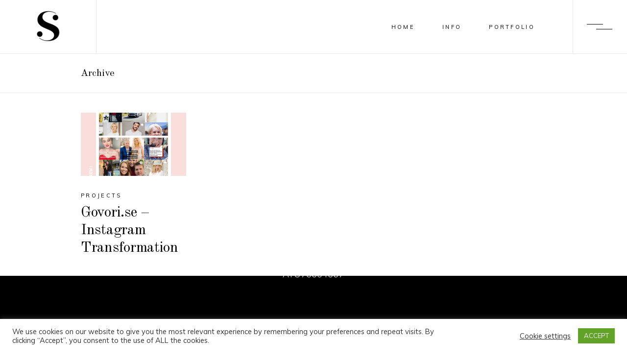

--- FILE ---
content_type: text/html; charset=UTF-8
request_url: https://socialmediarebel.si/portfolio-tag/adriamedia/
body_size: 53267
content:
<!DOCTYPE html>
<html lang="en-US">
<head>
	
		<meta charset="UTF-8"/>
		<link rel="profile" href="http://gmpg.org/xfn/11"/>
		
				<meta name="viewport" content="width=device-width,initial-scale=1,user-scalable=yes">
		<title>adriamedia &#8211; Social Media Rebel</title>

	<!-- Meta Tag Manager -->
	<meta property="og:title" content="Social Media Agency in Austria" />
	<meta property="og:url" content="https://socialmediarebel.si/" />
	<meta property="og:locale" content="en_US" />
	<meta property="og:type" content="website" />
	<meta name="keywords" content="social media agency" />
	<meta name="description" content="Social Media Agency in Austria - Social Media Agency specialized in content creating, filters for Instagram and Facebook, and influencer marketing" />
	<meta name="keywords" content="social media marketing agency" />
	<meta name="description" content="Multimedia-Agentur: Multimediaagentur spezialisiert für social media marketing, influencer marketing und inhaltserschaffung. AR Filter für Instagram und Facebook." />
	<meta name="keywords" content="ar instagram filter" />
	<meta name="description" content="Agencija za družbena omrežja - Izdelava edinstvenih filtrov za instagram in facebook, vodenje družbenih omrežij, produktna fotografija in influencer marketing" />
	<!-- / Meta Tag Manager -->
<link rel='dns-prefetch' href='//fonts.googleapis.com' />
<link rel='dns-prefetch' href='//s.w.org' />
<link rel="alternate" type="application/rss+xml" title="Social Media Rebel &raquo; Feed" href="https://socialmediarebel.si/feed/" />
<link rel="alternate" type="application/rss+xml" title="Social Media Rebel &raquo; Comments Feed" href="https://socialmediarebel.si/comments/feed/" />
<link rel="alternate" type="application/rss+xml" title="Social Media Rebel &raquo; adriamedia Portfolio Tag Feed" href="https://socialmediarebel.si/portfolio-tag/adriamedia/feed/" />
		<script type="text/javascript">
			window._wpemojiSettings = {"baseUrl":"https:\/\/s.w.org\/images\/core\/emoji\/13.0.0\/72x72\/","ext":".png","svgUrl":"https:\/\/s.w.org\/images\/core\/emoji\/13.0.0\/svg\/","svgExt":".svg","source":{"concatemoji":"https:\/\/socialmediarebel.si\/wp-includes\/js\/wp-emoji-release.min.js?ver=5.5.17"}};
			!function(e,a,t){var n,r,o,i=a.createElement("canvas"),p=i.getContext&&i.getContext("2d");function s(e,t){var a=String.fromCharCode;p.clearRect(0,0,i.width,i.height),p.fillText(a.apply(this,e),0,0);e=i.toDataURL();return p.clearRect(0,0,i.width,i.height),p.fillText(a.apply(this,t),0,0),e===i.toDataURL()}function c(e){var t=a.createElement("script");t.src=e,t.defer=t.type="text/javascript",a.getElementsByTagName("head")[0].appendChild(t)}for(o=Array("flag","emoji"),t.supports={everything:!0,everythingExceptFlag:!0},r=0;r<o.length;r++)t.supports[o[r]]=function(e){if(!p||!p.fillText)return!1;switch(p.textBaseline="top",p.font="600 32px Arial",e){case"flag":return s([127987,65039,8205,9895,65039],[127987,65039,8203,9895,65039])?!1:!s([55356,56826,55356,56819],[55356,56826,8203,55356,56819])&&!s([55356,57332,56128,56423,56128,56418,56128,56421,56128,56430,56128,56423,56128,56447],[55356,57332,8203,56128,56423,8203,56128,56418,8203,56128,56421,8203,56128,56430,8203,56128,56423,8203,56128,56447]);case"emoji":return!s([55357,56424,8205,55356,57212],[55357,56424,8203,55356,57212])}return!1}(o[r]),t.supports.everything=t.supports.everything&&t.supports[o[r]],"flag"!==o[r]&&(t.supports.everythingExceptFlag=t.supports.everythingExceptFlag&&t.supports[o[r]]);t.supports.everythingExceptFlag=t.supports.everythingExceptFlag&&!t.supports.flag,t.DOMReady=!1,t.readyCallback=function(){t.DOMReady=!0},t.supports.everything||(n=function(){t.readyCallback()},a.addEventListener?(a.addEventListener("DOMContentLoaded",n,!1),e.addEventListener("load",n,!1)):(e.attachEvent("onload",n),a.attachEvent("onreadystatechange",function(){"complete"===a.readyState&&t.readyCallback()})),(n=t.source||{}).concatemoji?c(n.concatemoji):n.wpemoji&&n.twemoji&&(c(n.twemoji),c(n.wpemoji)))}(window,document,window._wpemojiSettings);
		</script>
		<style type="text/css">
img.wp-smiley,
img.emoji {
	display: inline !important;
	border: none !important;
	box-shadow: none !important;
	height: 1em !important;
	width: 1em !important;
	margin: 0 .07em !important;
	vertical-align: -0.1em !important;
	background: none !important;
	padding: 0 !important;
}
</style>
	<link rel='stylesheet' id='wp-block-library-css'  href='https://socialmediarebel.si/wp-includes/css/dist/block-library/style.min.css?ver=5.5.17' type='text/css' media='all' />
<link rel='stylesheet' id='contact-form-7-css'  href='https://socialmediarebel.si/wp-content/plugins/contact-form-7/includes/css/styles.css?ver=5.3' type='text/css' media='all' />
<link rel='stylesheet' id='cookie-law-info-css'  href='https://socialmediarebel.si/wp-content/plugins/cookie-law-info/public/css/cookie-law-info-public.css?ver=1.9.5' type='text/css' media='all' />
<link rel='stylesheet' id='cookie-law-info-gdpr-css'  href='https://socialmediarebel.si/wp-content/plugins/cookie-law-info/public/css/cookie-law-info-gdpr.css?ver=1.9.5' type='text/css' media='all' />
<link rel='stylesheet' id='rs-plugin-settings-css'  href='https://socialmediarebel.si/wp-content/plugins/revslider/public/assets/css/rs6.css?ver=6.2.23' type='text/css' media='all' />
<style id='rs-plugin-settings-inline-css' type='text/css'>
#rs-demo-id {}
</style>
<link rel='stylesheet' id='sahel-elated-default-style-css'  href='https://socialmediarebel.si/wp-content/themes/sahel/style.css?ver=5.5.17' type='text/css' media='all' />
<link rel='stylesheet' id='sahel-elated-modules-css'  href='https://socialmediarebel.si/wp-content/themes/sahel/assets/css/modules.min.css?ver=5.5.17' type='text/css' media='all' />
<link rel='stylesheet' id='eltdf-dripicons-css'  href='https://socialmediarebel.si/wp-content/themes/sahel/framework/lib/icons-pack/dripicons/dripicons.css?ver=5.5.17' type='text/css' media='all' />
<link rel='stylesheet' id='eltdf-font_elegant-css'  href='https://socialmediarebel.si/wp-content/themes/sahel/framework/lib/icons-pack/elegant-icons/style.min.css?ver=5.5.17' type='text/css' media='all' />
<link rel='stylesheet' id='eltdf-font_awesome-css'  href='https://socialmediarebel.si/wp-content/themes/sahel/framework/lib/icons-pack/font-awesome/css/fontawesome-all.min.css?ver=5.5.17' type='text/css' media='all' />
<link rel='stylesheet' id='eltdf-ion_icons-css'  href='https://socialmediarebel.si/wp-content/themes/sahel/framework/lib/icons-pack/ion-icons/css/ionicons.min.css?ver=5.5.17' type='text/css' media='all' />
<link rel='stylesheet' id='eltdf-linea_icons-css'  href='https://socialmediarebel.si/wp-content/themes/sahel/framework/lib/icons-pack/linea-icons/style.css?ver=5.5.17' type='text/css' media='all' />
<link rel='stylesheet' id='eltdf-linear_icons-css'  href='https://socialmediarebel.si/wp-content/themes/sahel/framework/lib/icons-pack/linear-icons/style.css?ver=5.5.17' type='text/css' media='all' />
<link rel='stylesheet' id='eltdf-simple_line_icons-css'  href='https://socialmediarebel.si/wp-content/themes/sahel/framework/lib/icons-pack/simple-line-icons/simple-line-icons.css?ver=5.5.17' type='text/css' media='all' />
<link rel='stylesheet' id='mediaelement-css'  href='https://socialmediarebel.si/wp-includes/js/mediaelement/mediaelementplayer-legacy.min.css?ver=4.2.13-9993131' type='text/css' media='all' />
<link rel='stylesheet' id='wp-mediaelement-css'  href='https://socialmediarebel.si/wp-includes/js/mediaelement/wp-mediaelement.min.css?ver=5.5.17' type='text/css' media='all' />
<link rel='stylesheet' id='sahel-elated-style-dynamic-css'  href='https://socialmediarebel.si/wp-content/themes/sahel/assets/css/style_dynamic.css?ver=1687033466' type='text/css' media='all' />
<link rel='stylesheet' id='sahel-elated-modules-responsive-css'  href='https://socialmediarebel.si/wp-content/themes/sahel/assets/css/modules-responsive.min.css?ver=5.5.17' type='text/css' media='all' />
<link rel='stylesheet' id='sahel-elated-style-dynamic-responsive-css'  href='https://socialmediarebel.si/wp-content/themes/sahel/assets/css/style_dynamic_responsive.css?ver=1687033466' type='text/css' media='all' />
<link rel='stylesheet' id='sahel-elated-google-fonts-css'  href='https://fonts.googleapis.com/css?family=Old+Standard+TT%3A300%2C400%7CMuli%3A300%2C400&#038;subset=latin-ext&#038;ver=1.0.0' type='text/css' media='all' />
<link rel='stylesheet' id='sahel-core-dashboard-style-css'  href='https://socialmediarebel.si/wp-content/plugins/sahel-core/core-dashboard/assets/css/core-dashboard.min.css?ver=5.5.17' type='text/css' media='all' />
<script type='text/javascript' src='https://socialmediarebel.si/wp-includes/js/jquery/jquery.js?ver=1.12.4-wp' id='jquery-core-js'></script>
<script type='text/javascript' id='cookie-law-info-js-extra'>
/* <![CDATA[ */
var Cli_Data = {"nn_cookie_ids":[],"cookielist":[],"ccpaEnabled":"","ccpaRegionBased":"","ccpaBarEnabled":"","ccpaType":"gdpr","js_blocking":"1","custom_integration":"","triggerDomRefresh":""};
var cli_cookiebar_settings = {"animate_speed_hide":"500","animate_speed_show":"500","background":"#FFF","border":"#b1a6a6c2","border_on":"","button_1_button_colour":"#61a229","button_1_button_hover":"#4e8221","button_1_link_colour":"#fff","button_1_as_button":"1","button_1_new_win":"","button_2_button_colour":"#333","button_2_button_hover":"#292929","button_2_link_colour":"#444","button_2_as_button":"","button_2_hidebar":"","button_3_button_colour":"#3566bb","button_3_button_hover":"#2a5296","button_3_link_colour":"#fff","button_3_as_button":"1","button_3_new_win":"","button_4_button_colour":"#000","button_4_button_hover":"#000000","button_4_link_colour":"#333333","button_4_as_button":"","font_family":"inherit","header_fix":"","notify_animate_hide":"1","notify_animate_show":"","notify_div_id":"#cookie-law-info-bar","notify_position_horizontal":"right","notify_position_vertical":"bottom","scroll_close":"","scroll_close_reload":"","accept_close_reload":"","reject_close_reload":"","showagain_tab":"","showagain_background":"#fff","showagain_border":"#000","showagain_div_id":"#cookie-law-info-again","showagain_x_position":"100px","text":"#333333","show_once_yn":"","show_once":"10000","logging_on":"","as_popup":"","popup_overlay":"1","bar_heading_text":"","cookie_bar_as":"banner","popup_showagain_position":"bottom-right","widget_position":"left"};
var log_object = {"ajax_url":"https:\/\/socialmediarebel.si\/wp-admin\/admin-ajax.php"};
/* ]]> */
</script>
<script type='text/javascript' src='https://socialmediarebel.si/wp-content/plugins/cookie-law-info/public/js/cookie-law-info-public.js?ver=1.9.5' id='cookie-law-info-js'></script>
<script type='text/javascript' src='https://socialmediarebel.si/wp-content/plugins/revslider/public/assets/js/rbtools.min.js?ver=6.2.23' id='tp-tools-js'></script>
<script type='text/javascript' src='https://socialmediarebel.si/wp-content/plugins/revslider/public/assets/js/rs6.min.js?ver=6.2.23' id='revmin-js'></script>
<script type='text/javascript' src='https://socialmediarebel.si/wp-content/plugins/sahel-core/post-types/portfolio/shortcodes/horizontaly-scrolling-portfolio-list/assets/js/plugins/hammer.min.js?ver=1' id='hammer-js'></script>
<script type='text/javascript' src='https://socialmediarebel.si/wp-content/plugins/sahel-core/post-types/portfolio/shortcodes/horizontaly-scrolling-portfolio-list/assets/js/plugins/virtual-scroll.min.js?ver=1' id='virtual-scroll-js'></script>
<link rel="https://api.w.org/" href="https://socialmediarebel.si/wp-json/" /><link rel="EditURI" type="application/rsd+xml" title="RSD" href="https://socialmediarebel.si/xmlrpc.php?rsd" />
<link rel="wlwmanifest" type="application/wlwmanifest+xml" href="https://socialmediarebel.si/wp-includes/wlwmanifest.xml" /> 
<meta name="generator" content="WordPress 5.5.17" />
<meta name="generator" content="Powered by WPBakery Page Builder - drag and drop page builder for WordPress."/>
<meta name="generator" content="Powered by Slider Revolution 6.2.23 - responsive, Mobile-Friendly Slider Plugin for WordPress with comfortable drag and drop interface." />
<link rel="icon" href="https://socialmediarebel.si/wp-content/uploads/2023/06/cropped-Copy-of-SMR1-32x32.png" sizes="32x32" />
<link rel="icon" href="https://socialmediarebel.si/wp-content/uploads/2023/06/cropped-Copy-of-SMR1-192x192.png" sizes="192x192" />
<link rel="apple-touch-icon" href="https://socialmediarebel.si/wp-content/uploads/2023/06/cropped-Copy-of-SMR1-180x180.png" />
<meta name="msapplication-TileImage" content="https://socialmediarebel.si/wp-content/uploads/2023/06/cropped-Copy-of-SMR1-270x270.png" />
<script type="text/javascript">function setREVStartSize(e){
			//window.requestAnimationFrame(function() {				 
				window.RSIW = window.RSIW===undefined ? window.innerWidth : window.RSIW;	
				window.RSIH = window.RSIH===undefined ? window.innerHeight : window.RSIH;	
				try {								
					var pw = document.getElementById(e.c).parentNode.offsetWidth,
						newh;
					pw = pw===0 || isNaN(pw) ? window.RSIW : pw;
					e.tabw = e.tabw===undefined ? 0 : parseInt(e.tabw);
					e.thumbw = e.thumbw===undefined ? 0 : parseInt(e.thumbw);
					e.tabh = e.tabh===undefined ? 0 : parseInt(e.tabh);
					e.thumbh = e.thumbh===undefined ? 0 : parseInt(e.thumbh);
					e.tabhide = e.tabhide===undefined ? 0 : parseInt(e.tabhide);
					e.thumbhide = e.thumbhide===undefined ? 0 : parseInt(e.thumbhide);
					e.mh = e.mh===undefined || e.mh=="" || e.mh==="auto" ? 0 : parseInt(e.mh,0);		
					if(e.layout==="fullscreen" || e.l==="fullscreen") 						
						newh = Math.max(e.mh,window.RSIH);					
					else{					
						e.gw = Array.isArray(e.gw) ? e.gw : [e.gw];
						for (var i in e.rl) if (e.gw[i]===undefined || e.gw[i]===0) e.gw[i] = e.gw[i-1];					
						e.gh = e.el===undefined || e.el==="" || (Array.isArray(e.el) && e.el.length==0)? e.gh : e.el;
						e.gh = Array.isArray(e.gh) ? e.gh : [e.gh];
						for (var i in e.rl) if (e.gh[i]===undefined || e.gh[i]===0) e.gh[i] = e.gh[i-1];
											
						var nl = new Array(e.rl.length),
							ix = 0,						
							sl;					
						e.tabw = e.tabhide>=pw ? 0 : e.tabw;
						e.thumbw = e.thumbhide>=pw ? 0 : e.thumbw;
						e.tabh = e.tabhide>=pw ? 0 : e.tabh;
						e.thumbh = e.thumbhide>=pw ? 0 : e.thumbh;					
						for (var i in e.rl) nl[i] = e.rl[i]<window.RSIW ? 0 : e.rl[i];
						sl = nl[0];									
						for (var i in nl) if (sl>nl[i] && nl[i]>0) { sl = nl[i]; ix=i;}															
						var m = pw>(e.gw[ix]+e.tabw+e.thumbw) ? 1 : (pw-(e.tabw+e.thumbw)) / (e.gw[ix]);					
						newh =  (e.gh[ix] * m) + (e.tabh + e.thumbh);
					}				
					if(window.rs_init_css===undefined) window.rs_init_css = document.head.appendChild(document.createElement("style"));					
					document.getElementById(e.c).height = newh+"px";
					window.rs_init_css.innerHTML += "#"+e.c+"_wrapper { height: "+newh+"px }";				
				} catch(e){
					console.log("Failure at Presize of Slider:" + e)
				}					   
			//});
		  };</script>
<noscript><style> .wpb_animate_when_almost_visible { opacity: 1; }</style></noscript>	<!-- Global site tag (gtag.js) - Google Analytics -->
<script async src="https://www.googletagmanager.com/gtag/js?id=G-RGJMN5Y1DC"></script>
<script>
  window.dataLayer = window.dataLayer || [];
  function gtag(){dataLayer.push(arguments);}
  gtag('js', new Date());

  gtag('config', 'G-RGJMN5Y1DC');
</script>
</head>
<body class="archive tax-portfolio-tag term-adriamedia term-90 sahel-core-1.3.1 sahel-ver-1.9 eltdf-smooth-page-transitions eltdf-smooth-page-transitions-fadeout eltdf-grid-1300 eltdf-empty-google-api eltdf-wide-dropdown-menu-content-in-grid eltdf-sticky-header-on-scroll-down-up eltdf-dropdown-animate-height eltdf-header-standard eltdf-menu-area-bordered-type eltdf-menu-area-shadow-disable eltdf-menu-area-in-grid-shadow-disable eltdf-menu-area-in-grid-border-disable eltdf-logo-area-border-disable eltdf-logo-area-in-grid-border-disable eltdf-header-vertical-shadow-disable eltdf-header-widget-boxed eltdf-side-menu-slide-from-right eltdf-default-mobile-header eltdf-sticky-up-mobile-header eltdf-fullscreen-search eltdf-search-fade wpb-js-composer js-comp-ver-6.4.1 vc_responsive" itemscope itemtype="http://schema.org/WebPage">
	<section class="eltdf-side-menu">
	<a class="eltdf-close-side-menu eltdf-close-side-menu-predefined" href="#">
		<span aria-hidden="true" class="eltdf-icon-linear-icons lnr lnr-cross "></span>	</a>
	<div class="widget eltdf-separator-widget"><div class="eltdf-separator-holder clearfix  eltdf-separator-left eltdf-separator-normal">
	<div class="eltdf-separator" style="border-style: solid;margin-top: 15%">
		    <span class="eltdf-separator-line"></span>
            <span class="eltdf-separator-line"></span>
	</div>
</div>
</div><div id="media_image-2" class="widget eltdf-sidearea widget_media_image"><a href="https://socialmediarebel.si"><img width="729" height="604" src="https://socialmediarebel.si/wp-content/uploads/2020/10/D7E71993-1AF6-40D5-ADD4-A4FB891B194A-2-e1604175253568.png" class="image wp-image-4563  attachment-full size-full" alt="" loading="lazy" style="max-width: 100%; height: auto;" srcset="https://socialmediarebel.si/wp-content/uploads/2020/10/D7E71993-1AF6-40D5-ADD4-A4FB891B194A-2-e1604175253568.png 729w, https://socialmediarebel.si/wp-content/uploads/2020/10/D7E71993-1AF6-40D5-ADD4-A4FB891B194A-2-e1604175253568-300x249.png 300w" sizes="(max-width: 729px) 100vw, 729px" /></a></div><div class="widget eltdf-separator-widget"><div class="eltdf-separator-holder clearfix  eltdf-separator-center eltdf-separator-normal">
	<div class="eltdf-separator" style="border-style: solid;margin-top: 13px">
		    <span class="eltdf-separator-line"></span>
            <span class="eltdf-separator-line"></span>
	</div>
</div>
</div><div id="text-3" class="widget eltdf-sidearea widget_text">			<div class="textwidget"><p>Lorem ipsum dolor amet, consect adipiscing elit, diam nonummy.</p>
</div>
		</div><div class="widget eltdf-separator-widget"><div class="eltdf-separator-holder clearfix  eltdf-separator-center eltdf-separator-normal">
	<div class="eltdf-separator" style="border-style: solid;margin-top: 36px">
		    <span class="eltdf-separator-line"></span>
            <span class="eltdf-separator-line"></span>
	</div>
</div>
</div><div id="eltdf_instagram_widget-4" class="widget eltdf-sidearea widget_eltdf_instagram_widget"></div><div class="widget eltdf-separator-widget"><div class="eltdf-separator-holder clearfix  eltdf-separator-center eltdf-separator-normal">
	<div class="eltdf-separator" style="border-style: solid;margin-top: 30px">
		    <span class="eltdf-separator-line"></span>
            <span class="eltdf-separator-line"></span>
	</div>
</div>
</div><div class="widget eltdf-social-icons-group-widget text-align-center"><div class="eltdf-widget-title-holder"><h5 class="eltdf-widget-title">Follow Us</h5></div>							<a class="eltdf-social-icon-widget-holder eltdf-icon-has-hover" data-hover-color="#7c7c7c" style="color: #ffffff;;font-size: 17px;margin: 2px 11px 0 11px;"				   href="https://vimeo.com/" target="_blank">
					<span class="eltdf-social-icon-widget fab fa-vimeo-v"></span>				</a>
										<a class="eltdf-social-icon-widget-holder eltdf-icon-has-hover" data-hover-color="#7c7c7c" style="color: #ffffff;;font-size: 17px;margin: 2px 11px 0 11px;"				   href="https://www.behance.net/" target="_blank">
					<span class="eltdf-social-icon-widget fab fa-behance"></span>				</a>
										<a class="eltdf-social-icon-widget-holder eltdf-icon-has-hover" data-hover-color="#7c7c7c" style="color: #ffffff;;font-size: 17px;margin: 2px 11px 0 11px;"				   href="https://www.facebook.com/" target="_blank">
					<span class="eltdf-social-icon-widget fab fa-facebook-f"></span>				</a>
										<a class="eltdf-social-icon-widget-holder eltdf-icon-has-hover" data-hover-color="#7c7c7c" style="color: #ffffff;;font-size: 17px;margin: 2px 11px 0 11px;"				   href="https://twitter.com/" target="_blank">
					<span class="eltdf-social-icon-widget fab fa-twitter"></span>				</a>
													<a class="eltdf-social-icon-widget-holder eltdf-icon-has-hover" data-hover-color="#7c7c7c" style="color: #ffffff;;font-size: 17px;margin: 2px 11px 0 11px;"				   href="https://www.instagram.com/" target="_blank">
					<span class="eltdf-social-icon-widget fab fa-instagram"></span>				</a>
			</div></section>
    <div class="eltdf-wrapper">
        <div class="eltdf-wrapper-inner">
            <div class="eltdf-fullscreen-search-holder">
    <a class="eltdf-search-close eltdf-search-close-icon-pack" href="javascript:void(0)">
		<span aria-hidden="true" class="eltdf-icon-font-elegant icon_close " ></span>	</a>
	<div class="eltdf-fullscreen-search-table">
		<div class="eltdf-fullscreen-search-cell">
			<div class="eltdf-fullscreen-search-inner">
				<form action="https://socialmediarebel.si/" class="eltdf-fullscreen-search-form" method="get">
					<div class="eltdf-form-holder">
						<div class="eltdf-form-holder-inner">
							<h1 class="eltdf-search-title">Search</h1>
							<div class="eltdf-field-holder">
								<input type="text" placeholder="" name="s" class="eltdf-search-field" autocomplete="off"/>
							</div>
							<button type="submit" class="eltdf-search-submit eltdf-search-submit-icon-pack">
								<span aria-hidden="true" class="eltdf-icon-font-elegant icon_search " ></span>							</button>
							<div class="eltdf-line"></div>
						</div>
					</div>
				</form>
			</div>
		</div>
	</div>
</div>
<header class="eltdf-page-header">
		
				
	<div class="eltdf-menu-area eltdf-menu-right">
				
						
			<div class="eltdf-vertical-align-containers">
				<div class="eltdf-position-left"><!--
				 --><div class="eltdf-position-left-inner">
						
	        <div class="eltdf-logo-wrapper-outer">
    	<div class="eltdf-logo-wrapper">
		<a itemprop="url" href="https://socialmediarebel.si/" style="height: 250px;">
			<img itemprop="image" class="eltdf-normal-logo" src="https://socialmediarebel.si/wp-content/uploads/2023/04/Copy-of-SMR-Facebook-Cover-2048-×-2048-px10-e1682450587983.png"  alt="logo"/>
			<img itemprop="image" class="eltdf-dark-logo" src="https://socialmediarebel.si/wp-content/uploads/2023/04/Copy-of-SMR-Facebook-Cover-2048-×-2048-px10-e1682450587983.png"  alt="dark logo"/>			<img itemprop="image" class="eltdf-light-logo" src="https://socialmediarebel.si/wp-content/uploads/2023/04/Copy-of-SMR-Facebook-Cover-2048-×-2048-px8.png" width="2048" height="2048"  alt="light logo"/>		</a>
	</div>
            </div>
    											</div>
				</div>
								<div class="eltdf-position-right"><!--
				 --><div class="eltdf-position-right-inner">
														
	<nav class="eltdf-main-menu eltdf-drop-down eltdf-default-nav">
		<ul id="menu-main-menu" class="clearfix"><li id="nav-menu-item-4380" class="menu-item menu-item-type-custom menu-item-object-custom menu-item-home  narrow"><a href="https://socialmediarebel.si/" class=""><span class="item_outer"><span class="item_text">Home</span></span></a></li>
<li id="nav-menu-item-4381" class="menu-item menu-item-type-custom menu-item-object-custom  narrow"><a href="https://socialmediarebel.si/get-in-touch/" class=""><span class="item_outer"><span class="item_text">Info</span></span></a></li>
<li id="nav-menu-item-4382" class="menu-item menu-item-type-custom menu-item-object-custom  narrow"><a href="https://socialmediarebel.si/portfolio/smr-portfolio/" class=""><span class="item_outer"><span class="item_text">Portfolio</span></span></a></li>
</ul>	</nav>

														<div class="widget eltdf-featured-projects-widget">
			<div class="eltdf-featured-project-opener eltdf-fpo-button-opener-predefined">
				<span class="eltdf-fpo-icon">
				<span class="eltdf-hm-lines"><span class="eltdf-hm-line eltdf-line-1"></span><span class="eltdf-hm-line eltdf-line-2"></span></span>				</span>
			</div>
			<div class="eltdf-featured-project-holder eltdf-fpw-skin-dark">
				<span class="eltdf-featured-project-close">
					<span aria-hidden="true" class="eltdf-icon-linear-icons lnr lnr-cross "></span>				</span>
                <div class="eltdf-fp-holder-table">
                    <div class="eltdf-fp-holder-table-cell">
                        <div class="eltdf-portfolio-list-holder eltdf-grid-list eltdf-disable-bottom-space eltdf-pl-gallery eltdf-four-columns eltdf-large-space eltdf-pl-standard-blur    eltdf-pl-pag-no-pagination      eltdf-scattered-offset-normal "  data-type=gallery data-scattered-offset=normal data-number-of-columns=four data-space-between-items=large data-number-of-items=-1 data-image-proportions=square data-enable-fixed-proportions=no data-enable-image-shadow=no data-selected-projects=2094,2099,2100,2102 data-orderby=date data-order=ASC data-item-style=standard-blur data-enable-title=yes data-title-tag=h3 data-enable-category=yes data-enable-count-images=yes data-enable-excerpt=no data-excerpt-length=20 data-pagination-type=no-pagination data-filter=no data-filter-order-by=name data-portfolio-slider-on=no data-enable-loop=yes data-enable-autoplay=yes data-slider-speed=5000 data-slider-speed-animation=600 data-enable-navigation=yes data-enable-pagination=yes data-enable-list-title=no data-list-title-tag=h1 data-scattered=0 data-max-num-pages=0 data-next-page=2>
		<div class="eltdf-pl-inner eltdf-outer-space  clearfix">
        		<p class="eltdf-pl-not-found">Sorry, no posts matched your criteria.</p>	</div>
	
	</div>                    </div>
                </div>
			</div>
		</div>
							</div>
				</div>
			</div>
			
			</div>
			
		
	
<div class="eltdf-sticky-header">
        <div class="eltdf-sticky-holder eltdf-menu-right">
                    <div class="eltdf-vertical-align-containers">
                <div class="eltdf-position-left"><!--
                 --><div class="eltdf-position-left-inner">
                        
	        <div class="eltdf-logo-wrapper-outer">
    	<div class="eltdf-logo-wrapper">
		<a itemprop="url" href="https://socialmediarebel.si/" style="height: 250px;">
			<img itemprop="image" class="eltdf-normal-logo" src="https://socialmediarebel.si/wp-content/uploads/2023/04/Copy-of-SMR-Facebook-Cover-2048-×-2048-px10-e1682450587983.png"  alt="logo"/>
			<img itemprop="image" class="eltdf-dark-logo" src="https://socialmediarebel.si/wp-content/uploads/2023/04/Copy-of-SMR-Facebook-Cover-2048-×-2048-px10-e1682450587983.png"  alt="dark logo"/>			<img itemprop="image" class="eltdf-light-logo" src="https://socialmediarebel.si/wp-content/uploads/2023/04/Copy-of-SMR-Facebook-Cover-2048-×-2048-px8.png" width="2048" height="2048"  alt="light logo"/>		</a>
	</div>
            </div>
                                                </div>
                </div>
                                <div class="eltdf-position-right"><!--
                 --><div class="eltdf-position-right-inner">
                                                    
<nav class="eltdf-main-menu eltdf-drop-down eltdf-sticky-nav">
    <ul id="menu-main-menu-1" class="clearfix"><li id="sticky-nav-menu-item-4380" class="menu-item menu-item-type-custom menu-item-object-custom menu-item-home  narrow"><a href="https://socialmediarebel.si/" class=""><span class="item_outer"><span class="item_text">Home</span><span class="plus"></span></span></a></li>
<li id="sticky-nav-menu-item-4381" class="menu-item menu-item-type-custom menu-item-object-custom  narrow"><a href="https://socialmediarebel.si/get-in-touch/" class=""><span class="item_outer"><span class="item_text">Info</span><span class="plus"></span></span></a></li>
<li id="sticky-nav-menu-item-4382" class="menu-item menu-item-type-custom menu-item-object-custom  narrow"><a href="https://socialmediarebel.si/portfolio/smr-portfolio/" class=""><span class="item_outer"><span class="item_text">Portfolio</span><span class="plus"></span></span></a></li>
</ul></nav>

                                                		<div class="widget eltdf-featured-projects-widget">
			<div class="eltdf-featured-project-opener eltdf-fpo-button-opener-predefined">
				<span class="eltdf-fpo-icon">
				<span class="eltdf-hm-lines"><span class="eltdf-hm-line eltdf-line-1"></span><span class="eltdf-hm-line eltdf-line-2"></span></span>				</span>
			</div>
			<div class="eltdf-featured-project-holder eltdf-fpw-skin-dark">
				<span class="eltdf-featured-project-close">
					<span aria-hidden="true" class="eltdf-icon-linear-icons lnr lnr-cross "></span>				</span>
                <div class="eltdf-fp-holder-table">
                    <div class="eltdf-fp-holder-table-cell">
                        <div class="eltdf-portfolio-list-holder eltdf-grid-list eltdf-disable-bottom-space eltdf-pl-gallery eltdf-one-columns eltdf-large-space eltdf-pl-standard-blur    eltdf-pl-pag-no-pagination      eltdf-scattered-offset-normal "  data-type=gallery data-scattered-offset=normal data-number-of-columns=one data-space-between-items=large data-number-of-items=-1 data-image-proportions=square data-enable-fixed-proportions=no data-enable-image-shadow=no data-selected-projects=2094,2099,2100,2102 data-orderby=date data-order=ASC data-item-style=standard-blur data-enable-title=yes data-title-tag=h3 data-enable-category=yes data-enable-count-images=yes data-enable-excerpt=no data-excerpt-length=20 data-pagination-type=no-pagination data-filter=no data-filter-order-by=name data-portfolio-slider-on=no data-enable-loop=yes data-enable-autoplay=yes data-slider-speed=5000 data-slider-speed-animation=600 data-enable-navigation=yes data-enable-pagination=yes data-enable-list-title=no data-list-title-tag=h1 data-scattered=0 data-max-num-pages=0 data-next-page=2>
		<div class="eltdf-pl-inner eltdf-outer-space  clearfix">
        		<p class="eltdf-pl-not-found">Sorry, no posts matched your criteria.</p>	</div>
	
	</div>                    </div>
                </div>
			</div>
		</div>
		                    </div>
                </div>
            </div>
                </div>
	</div>

	
	</header>


<header class="eltdf-mobile-header">
	
	<div class="eltdf-mobile-header-inner">
		<div class="eltdf-mobile-header-holder">

				<div class="eltdf-vertical-align-containers">
					<div class="eltdf-vertical-align-containers-inner">
												<div class="eltdf-position-left"><!--
						 --><div class="eltdf-position-center-inner">
								
<div class="eltdf-mobile-logo-wrapper">
	<a itemprop="url" href="https://socialmediarebel.si/" style="height: 250px">
		<img itemprop="image" src="https://socialmediarebel.si/wp-content/uploads/2023/04/Copy-of-SMR-Facebook-Cover-2048-×-2048-px10.png" width="500" height="500"  alt="Mobile Logo"/>
	</a>
</div>

							</div>
						</div>
						<div class="eltdf-position-right"><!--
						 --><div class="eltdf-position-right-inner">

																	<div class="eltdf-mobile-menu-opener eltdf-mobile-menu-opener-predefined">
										<a href="javascript:void(0)">
											<span class="eltdf-mobile-menu-icon">
												<span class="eltdf-hm-lines"><span class="eltdf-hm-line eltdf-line-1"></span><span class="eltdf-hm-line eltdf-line-2"></span></span>											</span>
																					</a>
									</div>
															</div>
						</div>
					</div>
				</div>

		</div>
		
    <nav class="eltdf-mobile-nav" role="navigation" aria-label="Mobile Menu">
        <div class="eltdf-grid">
            <ul id="menu-main-menu-2" class=""><li id="mobile-menu-item-4380" class="menu-item menu-item-type-custom menu-item-object-custom menu-item-home "><a href="https://socialmediarebel.si/" class=""><span>Home</span></a></li>
<li id="mobile-menu-item-4381" class="menu-item menu-item-type-custom menu-item-object-custom "><a href="https://socialmediarebel.si/get-in-touch/" class=""><span>Info</span></a></li>
<li id="mobile-menu-item-4382" class="menu-item menu-item-type-custom menu-item-object-custom "><a href="https://socialmediarebel.si/portfolio/smr-portfolio/" class=""><span>Portfolio</span></a></li>
</ul>        </div>
    </nav>

	</div>

	</header>



			<a id='eltdf-back-to-top' href='#'>
                <span class="eltdf-icon-stack">
                     <span aria-hidden="true" class="eltdf-icon-linear-icons lnr lnr-chevron-up "></span>                </span>
			</a>
			        
            <div class="eltdf-content" >
                <div class="eltdf-content-inner">
                    
<div class="eltdf-title-holder eltdf-standard-type eltdf-title-va-header-bottom" style="height: 80px" data-height="80">
		<div class="eltdf-title-wrapper" style="height: 80px">
		<div class="eltdf-title-inner">
			<div class="eltdf-grid">
									<h5 class="eltdf-page-title entry-title" >Archive</h5>
												
			</div>
			<div class="eltdf-title-border-bottom" style="background-color: #ece8e5;display: block"></div>
	    </div>
	</div>
</div>

<div class="eltdf-container eltdf-default-page-template">
		<div class="eltdf-container-inner clearfix">
		<div class="eltdf-portfolio-list-holder eltdf-grid-list eltdf-disable-bottom-space eltdf-pl-gallery eltdf-four-columns eltdf-normal-space eltdf-pl-standard-shader    eltdf-pl-pag-load-more      eltdf-scattered-offset-normal "  data-type=gallery data-scattered-offset=normal data-number-of-columns=four data-space-between-items=normal data-number-of-items=12 data-image-proportions=landscape data-enable-fixed-proportions=no data-enable-image-shadow=no data-tag=adriamedia data-orderby=date data-order=ASC data-item-style=standard-shader data-enable-title=yes data-title-tag=h3 data-enable-category=yes data-enable-count-images=yes data-enable-excerpt=no data-excerpt-length=20 data-pagination-type=load-more data-filter=no data-filter-order-by=name data-portfolio-slider-on=no data-enable-loop=yes data-enable-autoplay=yes data-slider-speed=5000 data-slider-speed-animation=600 data-enable-navigation=yes data-enable-pagination=yes data-enable-list-title=no data-list-title-tag=h1 data-scattered=0 data-max-num-pages=1 data-next-page=2>
		<div class="eltdf-pl-inner eltdf-outer-space  clearfix">
        		<article class="eltdf-pl-item eltdf-item-space  post-9297 portfolio-item type-portfolio-item status-publish has-post-thumbnail hentry portfolio-category-projects portfolio-tag-adriamedia portfolio-tag-fresh portfolio-tag-govori-se portfolio-tag-instagram portfolio-tag-instagramtransformation portfolio-tag-new portfolio-tag-socialmedia">
	<div class="eltdf-pl-item-inner" >
		<div class="eltdf-pli-image">
	<img width="1080" height="650" src="https://socialmediarebel.si/wp-content/uploads/2023/04/Comparison-Table-Old-Me-vs-New-Me-Instagram-Story2-1080x650.png" class="attachment-sahel_elated_image_landscape size-sahel_elated_image_landscape wp-post-image" alt="" loading="lazy" /></div>
<div class="eltdf-pli-text-holder" >
	<div class="eltdf-pli-text-wrapper">
		<div class="eltdf-pli-text">
					<div class="eltdf-pli-category-holder">
							<a itemprop="url" class="eltdf-pli-category" href="https://socialmediarebel.si/portfolio-category/projects/">Projects</a>
					</div>
	
				<h3 itemprop="name" class="eltdf-pli-title entry-title" >
		<span class="eltdf-pli-title-inner">
			Govori.se &#8211; Instagram Transformation		</span>
	</h3>

			
					</div>
	</div>
</div>
        <a itemprop="url" class="eltdf-pli-link eltdf-block-drag-link" href="https://socialmediarebel.si/portfolio-item/govori-se-instagram-transformation/" target="_self"></a>
	</div>
</article>	</div>
	
	</div>	</div>
	</div>
</div> <!-- close div.content_inner -->
	</div> <!-- close div.content -->
					<footer class="eltdf-page-footer eltdf-footer-uncover">
                <div class="eltdf-page-footer-holder-inner">
				<div class="eltdf-footer-top-holder">
    <div class="eltdf-footer-top-inner eltdf-full-width">
        <div class="eltdf-grid-row eltdf-footer-top-alignment-center">
                            <div class="eltdf-column-content eltdf-grid-col-4">
                                    </div>
                            <div class="eltdf-column-content eltdf-grid-col-4">
                    <div class="widget eltdf-separator-widget"><div class="eltdf-separator-holder clearfix  eltdf-separator-center eltdf-separator-normal">
	<div class="eltdf-separator" style="border-color: #1c1c1c;border-style: solid;margin-top: 50px">
		    <span class="eltdf-separator-line"></span>
            <span class="eltdf-separator-line"></span>
	</div>
</div>
</div><div id="text-5" class="widget eltdf-footer-column-2 widget_text">			<div class="textwidget"><p>&nbsp;</p>
<p>Social Media Marketing Agency</p>
<p>Ana Cepec</p>
<p>8010 Graz</p>
<p>info@socialmediarebel.si</p>
<p>ATU76604667</p>
</div>
		</div><div class="widget eltdf-separator-widget"><div class="eltdf-separator-holder clearfix  eltdf-separator-center eltdf-separator-normal">
	<div class="eltdf-separator" style="border-style: solid;margin-top: 75px">
		    <span class="eltdf-separator-line"></span>
            <span class="eltdf-separator-line"></span>
	</div>
</div>
</div>                </div>
                            <div class="eltdf-column-content eltdf-grid-col-4">
                                    </div>
                    </div>
    </div>
</div>                </div>
			</footer>
			</div> <!-- close div.eltdf-wrapper-inner  -->
</div> <!-- close div.eltdf-wrapper -->
<!--googleoff: all--><div id="cookie-law-info-bar" data-nosnippet="true"><span><div class="cli-bar-container cli-style-v2"><div class="cli-bar-message">We use cookies on our website to give you the most relevant experience by remembering your preferences and repeat visits. By clicking “Accept”, you consent to the use of ALL the cookies.</div><div class="cli-bar-btn_container"><a role='button' tabindex='0' class="cli_settings_button" style="margin:0px 10px 0px 5px;" >Cookie settings</a><a role='button' tabindex='0' data-cli_action="accept" id="cookie_action_close_header"  class="medium cli-plugin-button cli-plugin-main-button cookie_action_close_header cli_action_button" style="display:inline-block; ">ACCEPT</a></div></div></span></div><div id="cookie-law-info-again" style="display:none;" data-nosnippet="true"><span id="cookie_hdr_showagain">Manage consent</span></div><div class="cli-modal" data-nosnippet="true" id="cliSettingsPopup" tabindex="-1" role="dialog" aria-labelledby="cliSettingsPopup" aria-hidden="true">
  <div class="cli-modal-dialog" role="document">
    <div class="cli-modal-content cli-bar-popup">
      <button type="button" class="cli-modal-close" id="cliModalClose">
        <svg class="" viewBox="0 0 24 24"><path d="M19 6.41l-1.41-1.41-5.59 5.59-5.59-5.59-1.41 1.41 5.59 5.59-5.59 5.59 1.41 1.41 5.59-5.59 5.59 5.59 1.41-1.41-5.59-5.59z"></path><path d="M0 0h24v24h-24z" fill="none"></path></svg>
        <span class="wt-cli-sr-only">Close</span>
      </button>
      <div class="cli-modal-body">
        <div class="cli-container-fluid cli-tab-container">
    <div class="cli-row">
        <div class="cli-col-12 cli-align-items-stretch cli-px-0">
            <div class="cli-privacy-overview">
                <h4>Privacy Overview</h4>                <div class="cli-privacy-content">
                    <div class="cli-privacy-content-text">This website uses cookies to improve your experience while you navigate through the website. Out of these, the cookies that are categorized as necessary are stored on your browser as they are essential for the working of basic functionalities of the website. We also use third-party cookies that help us analyze and understand how you use this website. These cookies will be stored in your browser only with your consent. You also have the option to opt-out of these cookies. But opting out of some of these cookies may affect your browsing experience.</div>
                </div>
                <a class="cli-privacy-readmore" data-readmore-text="Show more" data-readless-text="Show less"></a>            </div>
        </div>
        <div class="cli-col-12 cli-align-items-stretch cli-px-0 cli-tab-section-container">
              
                                    <div class="cli-tab-section">
                        <div class="cli-tab-header">
                            <a role="button" tabindex="0" class="cli-nav-link cli-settings-mobile" data-target="necessary" data-toggle="cli-toggle-tab">
                                Necessary                            </a>
                            <div class="wt-cli-necessary-checkbox">
                        <input type="checkbox" class="cli-user-preference-checkbox"  id="wt-cli-checkbox-necessary" data-id="checkbox-necessary" checked="checked"  />
                        <label class="form-check-label" for="wt-cli-checkbox-necessary">Necessary</label>
                    </div>
                    <span class="cli-necessary-caption">Always Enabled</span>                         </div>
                        <div class="cli-tab-content">
                            <div class="cli-tab-pane cli-fade" data-id="necessary">
                                <p>Necessary cookies are absolutely essential for the website to function properly. This category only includes cookies that ensures basic functionalities and security features of the website. These cookies do not store any personal information.</p>
                            </div>
                        </div>
                    </div>
                              
                                    <div class="cli-tab-section">
                        <div class="cli-tab-header">
                            <a role="button" tabindex="0" class="cli-nav-link cli-settings-mobile" data-target="non-necessary" data-toggle="cli-toggle-tab">
                                Non-necessary                            </a>
                            <div class="cli-switch">
                        <input type="checkbox" id="wt-cli-checkbox-non-necessary" class="cli-user-preference-checkbox"  data-id="checkbox-non-necessary"  checked='checked' />
                        <label for="wt-cli-checkbox-non-necessary" class="cli-slider" data-cli-enable="Enabled" data-cli-disable="Disabled"><span class="wt-cli-sr-only">Non-necessary</span></label>
                    </div>                        </div>
                        <div class="cli-tab-content">
                            <div class="cli-tab-pane cli-fade" data-id="non-necessary">
                                <p>Any cookies that may not be particularly necessary for the website to function and is used specifically to collect user personal data via analytics, ads, other embedded contents are termed as non-necessary cookies. It is mandatory to procure user consent prior to running these cookies on your website.</p>
                            </div>
                        </div>
                    </div>
                            
        </div>
    </div>
</div>
      </div>
    </div>
  </div>
</div>
<div class="cli-modal-backdrop cli-fade cli-settings-overlay"></div>
<div class="cli-modal-backdrop cli-fade cli-popupbar-overlay"></div>
<!--googleon: all--><script type='text/javascript' id='contact-form-7-js-extra'>
/* <![CDATA[ */
var wpcf7 = {"apiSettings":{"root":"https:\/\/socialmediarebel.si\/wp-json\/contact-form-7\/v1","namespace":"contact-form-7\/v1"}};
/* ]]> */
</script>
<script type='text/javascript' src='https://socialmediarebel.si/wp-content/plugins/contact-form-7/includes/js/scripts.js?ver=5.3' id='contact-form-7-js'></script>
<script type='text/javascript' src='https://socialmediarebel.si/wp-includes/js/jquery/ui/core.min.js?ver=1.11.4' id='jquery-ui-core-js'></script>
<script type='text/javascript' src='https://socialmediarebel.si/wp-includes/js/jquery/ui/widget.min.js?ver=1.11.4' id='jquery-ui-widget-js'></script>
<script type='text/javascript' src='https://socialmediarebel.si/wp-includes/js/jquery/ui/tabs.min.js?ver=1.11.4' id='jquery-ui-tabs-js'></script>
<script type='text/javascript' src='https://socialmediarebel.si/wp-includes/js/jquery/ui/accordion.min.js?ver=1.11.4' id='jquery-ui-accordion-js'></script>
<script type='text/javascript' id='mediaelement-core-js-before'>
var mejsL10n = {"language":"en","strings":{"mejs.download-file":"Download File","mejs.install-flash":"You are using a browser that does not have Flash player enabled or installed. Please turn on your Flash player plugin or download the latest version from https:\/\/get.adobe.com\/flashplayer\/","mejs.fullscreen":"Fullscreen","mejs.play":"Play","mejs.pause":"Pause","mejs.time-slider":"Time Slider","mejs.time-help-text":"Use Left\/Right Arrow keys to advance one second, Up\/Down arrows to advance ten seconds.","mejs.live-broadcast":"Live Broadcast","mejs.volume-help-text":"Use Up\/Down Arrow keys to increase or decrease volume.","mejs.unmute":"Unmute","mejs.mute":"Mute","mejs.volume-slider":"Volume Slider","mejs.video-player":"Video Player","mejs.audio-player":"Audio Player","mejs.captions-subtitles":"Captions\/Subtitles","mejs.captions-chapters":"Chapters","mejs.none":"None","mejs.afrikaans":"Afrikaans","mejs.albanian":"Albanian","mejs.arabic":"Arabic","mejs.belarusian":"Belarusian","mejs.bulgarian":"Bulgarian","mejs.catalan":"Catalan","mejs.chinese":"Chinese","mejs.chinese-simplified":"Chinese (Simplified)","mejs.chinese-traditional":"Chinese (Traditional)","mejs.croatian":"Croatian","mejs.czech":"Czech","mejs.danish":"Danish","mejs.dutch":"Dutch","mejs.english":"English","mejs.estonian":"Estonian","mejs.filipino":"Filipino","mejs.finnish":"Finnish","mejs.french":"French","mejs.galician":"Galician","mejs.german":"German","mejs.greek":"Greek","mejs.haitian-creole":"Haitian Creole","mejs.hebrew":"Hebrew","mejs.hindi":"Hindi","mejs.hungarian":"Hungarian","mejs.icelandic":"Icelandic","mejs.indonesian":"Indonesian","mejs.irish":"Irish","mejs.italian":"Italian","mejs.japanese":"Japanese","mejs.korean":"Korean","mejs.latvian":"Latvian","mejs.lithuanian":"Lithuanian","mejs.macedonian":"Macedonian","mejs.malay":"Malay","mejs.maltese":"Maltese","mejs.norwegian":"Norwegian","mejs.persian":"Persian","mejs.polish":"Polish","mejs.portuguese":"Portuguese","mejs.romanian":"Romanian","mejs.russian":"Russian","mejs.serbian":"Serbian","mejs.slovak":"Slovak","mejs.slovenian":"Slovenian","mejs.spanish":"Spanish","mejs.swahili":"Swahili","mejs.swedish":"Swedish","mejs.tagalog":"Tagalog","mejs.thai":"Thai","mejs.turkish":"Turkish","mejs.ukrainian":"Ukrainian","mejs.vietnamese":"Vietnamese","mejs.welsh":"Welsh","mejs.yiddish":"Yiddish"}};
</script>
<script type='text/javascript' src='https://socialmediarebel.si/wp-includes/js/mediaelement/mediaelement-and-player.min.js?ver=4.2.13-9993131' id='mediaelement-core-js'></script>
<script type='text/javascript' src='https://socialmediarebel.si/wp-includes/js/mediaelement/mediaelement-migrate.min.js?ver=5.5.17' id='mediaelement-migrate-js'></script>
<script type='text/javascript' id='mediaelement-js-extra'>
/* <![CDATA[ */
var _wpmejsSettings = {"pluginPath":"\/wp-includes\/js\/mediaelement\/","classPrefix":"mejs-","stretching":"responsive"};
/* ]]> */
</script>
<script type='text/javascript' src='https://socialmediarebel.si/wp-includes/js/mediaelement/wp-mediaelement.min.js?ver=5.5.17' id='wp-mediaelement-js'></script>
<script type='text/javascript' src='https://socialmediarebel.si/wp-content/themes/sahel/assets/js/modules/plugins/jquery.appear.js?ver=5.5.17' id='appear-js'></script>
<script type='text/javascript' src='https://socialmediarebel.si/wp-content/themes/sahel/assets/js/modules/plugins/modernizr.min.js?ver=5.5.17' id='modernizr-js'></script>
<script type='text/javascript' src='https://socialmediarebel.si/wp-includes/js/hoverIntent.min.js?ver=1.8.1' id='hoverIntent-js'></script>
<script type='text/javascript' src='https://socialmediarebel.si/wp-content/themes/sahel/assets/js/modules/plugins/jquery.plugin.js?ver=5.5.17' id='jquery-plugin-js'></script>
<script type='text/javascript' src='https://socialmediarebel.si/wp-content/themes/sahel/assets/js/modules/plugins/owl.carousel.min.js?ver=5.5.17' id='owl-carousel-js'></script>
<script type='text/javascript' src='https://socialmediarebel.si/wp-content/themes/sahel/assets/js/modules/plugins/jquery.waypoints.min.js?ver=5.5.17' id='waypoints-js'></script>
<script type='text/javascript' src='https://socialmediarebel.si/wp-content/themes/sahel/assets/js/modules/plugins/fluidvids.min.js?ver=5.5.17' id='fluidvids-js'></script>
<script type='text/javascript' src='https://socialmediarebel.si/wp-content/themes/sahel/assets/js/modules/plugins/perfect-scrollbar.jquery.min.js?ver=5.5.17' id='perfect-scrollbar-js'></script>
<script type='text/javascript' src='https://socialmediarebel.si/wp-content/themes/sahel/assets/js/modules/plugins/ScrollToPlugin.min.js?ver=5.5.17' id='ScrollToPlugin-js'></script>
<script type='text/javascript' src='https://socialmediarebel.si/wp-content/themes/sahel/assets/js/modules/plugins/parallax.min.js?ver=5.5.17' id='parallax-js'></script>
<script type='text/javascript' src='https://socialmediarebel.si/wp-content/themes/sahel/assets/js/modules/plugins/jquery.waitforimages.js?ver=5.5.17' id='waitforimages-js'></script>
<script type='text/javascript' src='https://socialmediarebel.si/wp-content/themes/sahel/assets/js/modules/plugins/jquery.prettyPhoto.js?ver=5.5.17' id='prettyphoto-js'></script>
<script type='text/javascript' src='https://socialmediarebel.si/wp-content/themes/sahel/assets/js/modules/plugins/jquery.easing.1.3.js?ver=5.5.17' id='jquery-easing-1.3-js'></script>
<script type='text/javascript' src='https://socialmediarebel.si/wp-content/plugins/js_composer/assets/lib/bower/isotope/dist/isotope.pkgd.min.js?ver=6.4.1' id='isotope-js'></script>
<script type='text/javascript' src='https://socialmediarebel.si/wp-content/themes/sahel/assets/js/modules/plugins/packery-mode.pkgd.min.js?ver=5.5.17' id='packery-js'></script>
<script type='text/javascript' src='https://socialmediarebel.si/wp-content/themes/sahel/assets/js/modules/plugins/jquery.parallax-scroll.js?ver=5.5.17' id='parallax-scroll-js'></script>
<script type='text/javascript' src='https://socialmediarebel.si/wp-content/themes/sahel/assets/js/modules/plugins/jquery.mousewheel.min.js?ver=5.5.17' id='mousewheel-js'></script>
<script type='text/javascript' src='https://socialmediarebel.si/wp-content/plugins/sahel-core/shortcodes/countdown/assets/js/plugins/jquery.countdown.min.js?ver=5.5.17' id='countdown-js'></script>
<script type='text/javascript' src='https://socialmediarebel.si/wp-content/plugins/sahel-core/shortcodes/counter/assets/js/plugins/counter.js?ver=5.5.17' id='counter-js'></script>
<script type='text/javascript' src='https://socialmediarebel.si/wp-content/plugins/sahel-core/shortcodes/counter/assets/js/plugins/absoluteCounter.min.js?ver=5.5.17' id='absoluteCounter-js'></script>
<script type='text/javascript' src='https://socialmediarebel.si/wp-content/plugins/sahel-core/shortcodes/custom-font/assets/js/plugins/typed.js?ver=5.5.17' id='typed-js'></script>
<script type='text/javascript' src='https://socialmediarebel.si/wp-content/plugins/sahel-core/shortcodes/full-screen-sections/assets/js/plugins/jquery.fullPage.min.js?ver=5.5.17' id='fullPage-js'></script>
<script type='text/javascript' src='https://socialmediarebel.si/wp-content/plugins/sahel-core/shortcodes/pie-chart/assets/js/plugins/easypiechart.js?ver=5.5.17' id='easypiechart-js'></script>
<script type='text/javascript' src='https://socialmediarebel.si/wp-content/plugins/sahel-core/shortcodes/uncovering-sections/assets/js/plugins/curtain.js?ver=5.5.17' id='curtain-js'></script>
<script type='text/javascript' src='https://socialmediarebel.si/wp-content/plugins/sahel-core/shortcodes/vertical-split-slider/assets/js/plugins/jquery.multiscroll.min.js?ver=5.5.17' id='multiscroll-js'></script>
<script type='text/javascript' id='sahel-elated-modules-js-extra'>
/* <![CDATA[ */
var eltdfGlobalVars = {"vars":{"eltdfAddForAdminBar":0,"eltdfElementAppearAmount":-100,"eltdfAjaxUrl":"https:\/\/socialmediarebel.si\/wp-admin\/admin-ajax.php","sliderNavPrevArrow":"lnr lnr-arrow-left","sliderNavNextArrow":"lnr lnr-arrow-right","eltdfStickyHeaderHeight":0,"eltdfStickyHeaderTransparencyHeight":70,"eltdfTopBarHeight":0,"eltdfLogoAreaHeight":0,"eltdfMenuAreaHeight":110,"eltdfMobileHeaderHeight":70}};
var eltdfPerPageVars = {"vars":{"eltdfMobileHeaderHeight":70,"eltdfStickyScrollAmount":0,"eltdfHeaderTransparencyHeight":0,"eltdfHeaderVerticalWidth":0}};
/* ]]> */
</script>
<script type='text/javascript' src='https://socialmediarebel.si/wp-content/themes/sahel/assets/js/modules.min.js?ver=5.5.17' id='sahel-elated-modules-js'></script>
<script type='text/javascript' id='sahel-elated-modules-js-after'>
(function($){
    $(document).ready(function() {
        if ($('.eltdf-homepages').length && !$('html').hasClass('touch')) {
            $('.eltdf-homepages .eltdf-scrolling-image-holder').appear(function() {
                $(this).addClass('eltdf-appeared');
            }, {accX:0, accY: eltdfGlobalVars.vars.qodefElementAppearAmount})
        }
    })
})(jQuery);
</script>
<script type='text/javascript' src='https://socialmediarebel.si/wp-includes/js/wp-embed.min.js?ver=5.5.17' id='wp-embed-js'></script>
</body>
</html>

--- FILE ---
content_type: text/css
request_url: https://socialmediarebel.si/wp-content/themes/sahel/assets/css/style_dynamic_responsive.css?ver=1687033466
body_size: 171
content:
@media only screen and (max-width: 1024px){
}

@media only screen and (min-width: 769px) and (max-width: 1024px){
h1 { font-size: 42px;}}

@media only screen and (min-width: 681px) and (max-width: 768px){
h1 { font-size: 42px;}}

@media only screen and (max-width: 680px){
h1 { font-size: 32px;line-height: 39px;}}